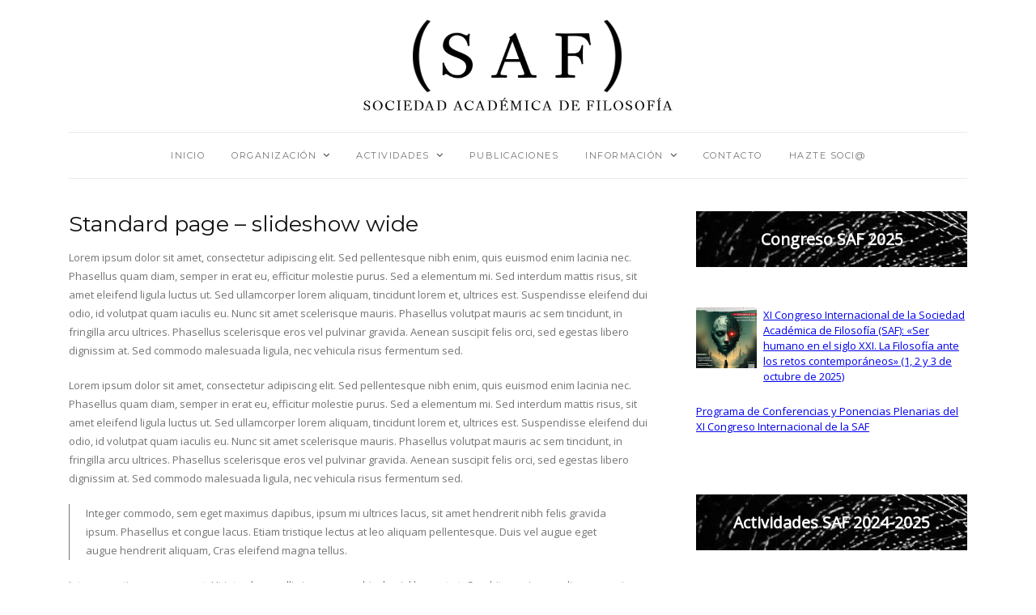

--- FILE ---
content_type: text/html; charset=UTF-8
request_url: http://safil.es/standard-page-slideshow-wide
body_size: 11745
content:
<!DOCTYPE html>
<html lang="es">
	<head>
		<meta charset="UTF-8"/>
		<!-- responsive meta tag -->
		<meta name="viewport" content="width=device-width, initial-scale=1.0" />
		<link rel="pingback" href="http://safil.es/xmlrpc.php"/>
		<title>Standard page &#8211; slideshow wide &#8211; SAF &#8211; Sociedad Académica de Filosofa</title>
<meta name='robots' content='max-image-preview:large' />
	<style>img:is([sizes="auto" i], [sizes^="auto," i]) { contain-intrinsic-size: 3000px 1500px }</style>
	<link rel='dns-prefetch' href='//fonts.googleapis.com' />
<link rel="alternate" type="application/rss+xml" title="SAF - Sociedad Académica de Filosofa &raquo; Feed" href="http://safil.es/feed" />
<link rel="alternate" type="application/rss+xml" title="SAF - Sociedad Académica de Filosofa &raquo; Feed de los comentarios" href="http://safil.es/comments/feed" />
<script type="text/javascript">
/* <![CDATA[ */
window._wpemojiSettings = {"baseUrl":"https:\/\/s.w.org\/images\/core\/emoji\/16.0.1\/72x72\/","ext":".png","svgUrl":"https:\/\/s.w.org\/images\/core\/emoji\/16.0.1\/svg\/","svgExt":".svg","source":{"concatemoji":"http:\/\/safil.es\/wp-includes\/js\/wp-emoji-release.min.js?ver=6.8.3"}};
/*! This file is auto-generated */
!function(s,n){var o,i,e;function c(e){try{var t={supportTests:e,timestamp:(new Date).valueOf()};sessionStorage.setItem(o,JSON.stringify(t))}catch(e){}}function p(e,t,n){e.clearRect(0,0,e.canvas.width,e.canvas.height),e.fillText(t,0,0);var t=new Uint32Array(e.getImageData(0,0,e.canvas.width,e.canvas.height).data),a=(e.clearRect(0,0,e.canvas.width,e.canvas.height),e.fillText(n,0,0),new Uint32Array(e.getImageData(0,0,e.canvas.width,e.canvas.height).data));return t.every(function(e,t){return e===a[t]})}function u(e,t){e.clearRect(0,0,e.canvas.width,e.canvas.height),e.fillText(t,0,0);for(var n=e.getImageData(16,16,1,1),a=0;a<n.data.length;a++)if(0!==n.data[a])return!1;return!0}function f(e,t,n,a){switch(t){case"flag":return n(e,"\ud83c\udff3\ufe0f\u200d\u26a7\ufe0f","\ud83c\udff3\ufe0f\u200b\u26a7\ufe0f")?!1:!n(e,"\ud83c\udde8\ud83c\uddf6","\ud83c\udde8\u200b\ud83c\uddf6")&&!n(e,"\ud83c\udff4\udb40\udc67\udb40\udc62\udb40\udc65\udb40\udc6e\udb40\udc67\udb40\udc7f","\ud83c\udff4\u200b\udb40\udc67\u200b\udb40\udc62\u200b\udb40\udc65\u200b\udb40\udc6e\u200b\udb40\udc67\u200b\udb40\udc7f");case"emoji":return!a(e,"\ud83e\udedf")}return!1}function g(e,t,n,a){var r="undefined"!=typeof WorkerGlobalScope&&self instanceof WorkerGlobalScope?new OffscreenCanvas(300,150):s.createElement("canvas"),o=r.getContext("2d",{willReadFrequently:!0}),i=(o.textBaseline="top",o.font="600 32px Arial",{});return e.forEach(function(e){i[e]=t(o,e,n,a)}),i}function t(e){var t=s.createElement("script");t.src=e,t.defer=!0,s.head.appendChild(t)}"undefined"!=typeof Promise&&(o="wpEmojiSettingsSupports",i=["flag","emoji"],n.supports={everything:!0,everythingExceptFlag:!0},e=new Promise(function(e){s.addEventListener("DOMContentLoaded",e,{once:!0})}),new Promise(function(t){var n=function(){try{var e=JSON.parse(sessionStorage.getItem(o));if("object"==typeof e&&"number"==typeof e.timestamp&&(new Date).valueOf()<e.timestamp+604800&&"object"==typeof e.supportTests)return e.supportTests}catch(e){}return null}();if(!n){if("undefined"!=typeof Worker&&"undefined"!=typeof OffscreenCanvas&&"undefined"!=typeof URL&&URL.createObjectURL&&"undefined"!=typeof Blob)try{var e="postMessage("+g.toString()+"("+[JSON.stringify(i),f.toString(),p.toString(),u.toString()].join(",")+"));",a=new Blob([e],{type:"text/javascript"}),r=new Worker(URL.createObjectURL(a),{name:"wpTestEmojiSupports"});return void(r.onmessage=function(e){c(n=e.data),r.terminate(),t(n)})}catch(e){}c(n=g(i,f,p,u))}t(n)}).then(function(e){for(var t in e)n.supports[t]=e[t],n.supports.everything=n.supports.everything&&n.supports[t],"flag"!==t&&(n.supports.everythingExceptFlag=n.supports.everythingExceptFlag&&n.supports[t]);n.supports.everythingExceptFlag=n.supports.everythingExceptFlag&&!n.supports.flag,n.DOMReady=!1,n.readyCallback=function(){n.DOMReady=!0}}).then(function(){return e}).then(function(){var e;n.supports.everything||(n.readyCallback(),(e=n.source||{}).concatemoji?t(e.concatemoji):e.wpemoji&&e.twemoji&&(t(e.twemoji),t(e.wpemoji)))}))}((window,document),window._wpemojiSettings);
/* ]]> */
</script>
<style id='wp-emoji-styles-inline-css' type='text/css'>

	img.wp-smiley, img.emoji {
		display: inline !important;
		border: none !important;
		box-shadow: none !important;
		height: 1em !important;
		width: 1em !important;
		margin: 0 0.07em !important;
		vertical-align: -0.1em !important;
		background: none !important;
		padding: 0 !important;
	}
</style>
<link rel='stylesheet' id='wp-block-library-css' href='http://safil.es/wp-includes/css/dist/block-library/style.min.css?ver=6.8.3' type='text/css' media='all' />
<style id='classic-theme-styles-inline-css' type='text/css'>
/*! This file is auto-generated */
.wp-block-button__link{color:#fff;background-color:#32373c;border-radius:9999px;box-shadow:none;text-decoration:none;padding:calc(.667em + 2px) calc(1.333em + 2px);font-size:1.125em}.wp-block-file__button{background:#32373c;color:#fff;text-decoration:none}
</style>
<style id='global-styles-inline-css' type='text/css'>
:root{--wp--preset--aspect-ratio--square: 1;--wp--preset--aspect-ratio--4-3: 4/3;--wp--preset--aspect-ratio--3-4: 3/4;--wp--preset--aspect-ratio--3-2: 3/2;--wp--preset--aspect-ratio--2-3: 2/3;--wp--preset--aspect-ratio--16-9: 16/9;--wp--preset--aspect-ratio--9-16: 9/16;--wp--preset--color--black: #000000;--wp--preset--color--cyan-bluish-gray: #abb8c3;--wp--preset--color--white: #ffffff;--wp--preset--color--pale-pink: #f78da7;--wp--preset--color--vivid-red: #cf2e2e;--wp--preset--color--luminous-vivid-orange: #ff6900;--wp--preset--color--luminous-vivid-amber: #fcb900;--wp--preset--color--light-green-cyan: #7bdcb5;--wp--preset--color--vivid-green-cyan: #00d084;--wp--preset--color--pale-cyan-blue: #8ed1fc;--wp--preset--color--vivid-cyan-blue: #0693e3;--wp--preset--color--vivid-purple: #9b51e0;--wp--preset--gradient--vivid-cyan-blue-to-vivid-purple: linear-gradient(135deg,rgba(6,147,227,1) 0%,rgb(155,81,224) 100%);--wp--preset--gradient--light-green-cyan-to-vivid-green-cyan: linear-gradient(135deg,rgb(122,220,180) 0%,rgb(0,208,130) 100%);--wp--preset--gradient--luminous-vivid-amber-to-luminous-vivid-orange: linear-gradient(135deg,rgba(252,185,0,1) 0%,rgba(255,105,0,1) 100%);--wp--preset--gradient--luminous-vivid-orange-to-vivid-red: linear-gradient(135deg,rgba(255,105,0,1) 0%,rgb(207,46,46) 100%);--wp--preset--gradient--very-light-gray-to-cyan-bluish-gray: linear-gradient(135deg,rgb(238,238,238) 0%,rgb(169,184,195) 100%);--wp--preset--gradient--cool-to-warm-spectrum: linear-gradient(135deg,rgb(74,234,220) 0%,rgb(151,120,209) 20%,rgb(207,42,186) 40%,rgb(238,44,130) 60%,rgb(251,105,98) 80%,rgb(254,248,76) 100%);--wp--preset--gradient--blush-light-purple: linear-gradient(135deg,rgb(255,206,236) 0%,rgb(152,150,240) 100%);--wp--preset--gradient--blush-bordeaux: linear-gradient(135deg,rgb(254,205,165) 0%,rgb(254,45,45) 50%,rgb(107,0,62) 100%);--wp--preset--gradient--luminous-dusk: linear-gradient(135deg,rgb(255,203,112) 0%,rgb(199,81,192) 50%,rgb(65,88,208) 100%);--wp--preset--gradient--pale-ocean: linear-gradient(135deg,rgb(255,245,203) 0%,rgb(182,227,212) 50%,rgb(51,167,181) 100%);--wp--preset--gradient--electric-grass: linear-gradient(135deg,rgb(202,248,128) 0%,rgb(113,206,126) 100%);--wp--preset--gradient--midnight: linear-gradient(135deg,rgb(2,3,129) 0%,rgb(40,116,252) 100%);--wp--preset--font-size--small: 13px;--wp--preset--font-size--medium: 20px;--wp--preset--font-size--large: 36px;--wp--preset--font-size--x-large: 42px;--wp--preset--spacing--20: 0.44rem;--wp--preset--spacing--30: 0.67rem;--wp--preset--spacing--40: 1rem;--wp--preset--spacing--50: 1.5rem;--wp--preset--spacing--60: 2.25rem;--wp--preset--spacing--70: 3.38rem;--wp--preset--spacing--80: 5.06rem;--wp--preset--shadow--natural: 6px 6px 9px rgba(0, 0, 0, 0.2);--wp--preset--shadow--deep: 12px 12px 50px rgba(0, 0, 0, 0.4);--wp--preset--shadow--sharp: 6px 6px 0px rgba(0, 0, 0, 0.2);--wp--preset--shadow--outlined: 6px 6px 0px -3px rgba(255, 255, 255, 1), 6px 6px rgba(0, 0, 0, 1);--wp--preset--shadow--crisp: 6px 6px 0px rgba(0, 0, 0, 1);}:where(.is-layout-flex){gap: 0.5em;}:where(.is-layout-grid){gap: 0.5em;}body .is-layout-flex{display: flex;}.is-layout-flex{flex-wrap: wrap;align-items: center;}.is-layout-flex > :is(*, div){margin: 0;}body .is-layout-grid{display: grid;}.is-layout-grid > :is(*, div){margin: 0;}:where(.wp-block-columns.is-layout-flex){gap: 2em;}:where(.wp-block-columns.is-layout-grid){gap: 2em;}:where(.wp-block-post-template.is-layout-flex){gap: 1.25em;}:where(.wp-block-post-template.is-layout-grid){gap: 1.25em;}.has-black-color{color: var(--wp--preset--color--black) !important;}.has-cyan-bluish-gray-color{color: var(--wp--preset--color--cyan-bluish-gray) !important;}.has-white-color{color: var(--wp--preset--color--white) !important;}.has-pale-pink-color{color: var(--wp--preset--color--pale-pink) !important;}.has-vivid-red-color{color: var(--wp--preset--color--vivid-red) !important;}.has-luminous-vivid-orange-color{color: var(--wp--preset--color--luminous-vivid-orange) !important;}.has-luminous-vivid-amber-color{color: var(--wp--preset--color--luminous-vivid-amber) !important;}.has-light-green-cyan-color{color: var(--wp--preset--color--light-green-cyan) !important;}.has-vivid-green-cyan-color{color: var(--wp--preset--color--vivid-green-cyan) !important;}.has-pale-cyan-blue-color{color: var(--wp--preset--color--pale-cyan-blue) !important;}.has-vivid-cyan-blue-color{color: var(--wp--preset--color--vivid-cyan-blue) !important;}.has-vivid-purple-color{color: var(--wp--preset--color--vivid-purple) !important;}.has-black-background-color{background-color: var(--wp--preset--color--black) !important;}.has-cyan-bluish-gray-background-color{background-color: var(--wp--preset--color--cyan-bluish-gray) !important;}.has-white-background-color{background-color: var(--wp--preset--color--white) !important;}.has-pale-pink-background-color{background-color: var(--wp--preset--color--pale-pink) !important;}.has-vivid-red-background-color{background-color: var(--wp--preset--color--vivid-red) !important;}.has-luminous-vivid-orange-background-color{background-color: var(--wp--preset--color--luminous-vivid-orange) !important;}.has-luminous-vivid-amber-background-color{background-color: var(--wp--preset--color--luminous-vivid-amber) !important;}.has-light-green-cyan-background-color{background-color: var(--wp--preset--color--light-green-cyan) !important;}.has-vivid-green-cyan-background-color{background-color: var(--wp--preset--color--vivid-green-cyan) !important;}.has-pale-cyan-blue-background-color{background-color: var(--wp--preset--color--pale-cyan-blue) !important;}.has-vivid-cyan-blue-background-color{background-color: var(--wp--preset--color--vivid-cyan-blue) !important;}.has-vivid-purple-background-color{background-color: var(--wp--preset--color--vivid-purple) !important;}.has-black-border-color{border-color: var(--wp--preset--color--black) !important;}.has-cyan-bluish-gray-border-color{border-color: var(--wp--preset--color--cyan-bluish-gray) !important;}.has-white-border-color{border-color: var(--wp--preset--color--white) !important;}.has-pale-pink-border-color{border-color: var(--wp--preset--color--pale-pink) !important;}.has-vivid-red-border-color{border-color: var(--wp--preset--color--vivid-red) !important;}.has-luminous-vivid-orange-border-color{border-color: var(--wp--preset--color--luminous-vivid-orange) !important;}.has-luminous-vivid-amber-border-color{border-color: var(--wp--preset--color--luminous-vivid-amber) !important;}.has-light-green-cyan-border-color{border-color: var(--wp--preset--color--light-green-cyan) !important;}.has-vivid-green-cyan-border-color{border-color: var(--wp--preset--color--vivid-green-cyan) !important;}.has-pale-cyan-blue-border-color{border-color: var(--wp--preset--color--pale-cyan-blue) !important;}.has-vivid-cyan-blue-border-color{border-color: var(--wp--preset--color--vivid-cyan-blue) !important;}.has-vivid-purple-border-color{border-color: var(--wp--preset--color--vivid-purple) !important;}.has-vivid-cyan-blue-to-vivid-purple-gradient-background{background: var(--wp--preset--gradient--vivid-cyan-blue-to-vivid-purple) !important;}.has-light-green-cyan-to-vivid-green-cyan-gradient-background{background: var(--wp--preset--gradient--light-green-cyan-to-vivid-green-cyan) !important;}.has-luminous-vivid-amber-to-luminous-vivid-orange-gradient-background{background: var(--wp--preset--gradient--luminous-vivid-amber-to-luminous-vivid-orange) !important;}.has-luminous-vivid-orange-to-vivid-red-gradient-background{background: var(--wp--preset--gradient--luminous-vivid-orange-to-vivid-red) !important;}.has-very-light-gray-to-cyan-bluish-gray-gradient-background{background: var(--wp--preset--gradient--very-light-gray-to-cyan-bluish-gray) !important;}.has-cool-to-warm-spectrum-gradient-background{background: var(--wp--preset--gradient--cool-to-warm-spectrum) !important;}.has-blush-light-purple-gradient-background{background: var(--wp--preset--gradient--blush-light-purple) !important;}.has-blush-bordeaux-gradient-background{background: var(--wp--preset--gradient--blush-bordeaux) !important;}.has-luminous-dusk-gradient-background{background: var(--wp--preset--gradient--luminous-dusk) !important;}.has-pale-ocean-gradient-background{background: var(--wp--preset--gradient--pale-ocean) !important;}.has-electric-grass-gradient-background{background: var(--wp--preset--gradient--electric-grass) !important;}.has-midnight-gradient-background{background: var(--wp--preset--gradient--midnight) !important;}.has-small-font-size{font-size: var(--wp--preset--font-size--small) !important;}.has-medium-font-size{font-size: var(--wp--preset--font-size--medium) !important;}.has-large-font-size{font-size: var(--wp--preset--font-size--large) !important;}.has-x-large-font-size{font-size: var(--wp--preset--font-size--x-large) !important;}
:where(.wp-block-post-template.is-layout-flex){gap: 1.25em;}:where(.wp-block-post-template.is-layout-grid){gap: 1.25em;}
:where(.wp-block-columns.is-layout-flex){gap: 2em;}:where(.wp-block-columns.is-layout-grid){gap: 2em;}
:root :where(.wp-block-pullquote){font-size: 1.5em;line-height: 1.6;}
</style>
<link rel='stylesheet' id='contact-form-7-css' href='http://safil.es/wp-content/plugins/contact-form-7/includes/css/styles.css?ver=6.0.6' type='text/css' media='all' />
<link rel='stylesheet' id='ultimate-post-list-public-style-css' href='http://safil.es/wp-content/plugins/ultimate-post-list/public/css/ultimate-post-list-public.css?ver=5.2.7.1' type='text/css' media='all' />
<link rel='stylesheet' id='grace_main_style-css' href='http://safil.es/wp-content/themes/grace-minimal-theme/assets/css/style.min.css?ver=1.0.5' type='text/css' media='all' />
<style id='grace_main_style-inline-css' type='text/css'>

			body.boxed{background-color:f5f5f5;}
			#main-content{background-color:ffffff!important;}
		
			
			@media (min-width:991px){
				#site-logo{padding-top:20px;padding-bottom:10px;}
				#site-logo, #site-logo img{max-width:400px;}
				
				.header-style-2 #site-logo, .header-style-2 #site-logo img{max-width:130px;}
			}
			
			@media (max-width: 991px) {
				#site-logo, #site-logo img{max-width:115px!important;}
			}
		
		
			#site-header-inner{background-color:ffffff!important;}
			
			#header-top{background-color:f5f5f5!important;}
			#header-search .fa,#header-search input[type=text],#header-search input[type=text]::-webkit-input-placeholder,.header-social li a{color:757575;}
			.header-social li a:hover{color:111111;}
			
			#header-navigation{background-color:ffffff!important;}
			#header-navigation #header-nav{border-color:eaeaea;}
		
			.menu .menu-item > a,.menu .sub-menu li a,.menu > li:after{color:757575!important;}
			.menu > li > a:hover, .submenu-active, #header-nav .menu-item > a.active,.menu .menu-item > a:hover, .menu .page_item > a:hover{color:111111!important;}
			.menu .sub-menu{background-color:ffffff;border-color:f5f5f5;}
			.menu .sub-menu li a:hover{background-color:f5f5f5;}
		
			.header-style-2 #header-nav{margin-top:40px;}
			.header-style-2 .medium-header-container{padding-bottom:15px;}
			
			@media (max-width: 991px) {
				#mobile-nav-icon span{background-color:757575!important;}
				.menu-item-has-children .sub-drop-icon, .page_item_has_children .sub-drop-icon{color:757575!important;}
				
				#header-nav{background-color:ffffff!important;}
				#header-nav.menu-active,#header-nav .menu-item > a, #header-nav .page_item > a{border-color:f5f5f5!important;}
			}
		
		
			.footer-social li a{color:757575;}
			.footer-social li a:hover{color:111111;}
			#footer-bottom{background-color:eaeaea;}
			#footer-copyright{color:757575;}
			#scroll-top{background-color:C7C7C7;}
			#scroll-top:hover{background-color:111111;}
			#scroll-top span{color:ffffff;}
			#scroll-top:hover span{color:ffffff;}
		
			.primary-button,.search-widget #searchsubmit, .sidebar-widget input[type=submit], .comment-respond .submit,.sidebar-widget .tagcloud a,.post-password-form input[type=submit]{background-color:eaeaea;border-color:eaeaea!important;color:757575!important;}
			.primary-button:hover,.search-widget #searchsubmit:hover, .sidebar-widget input[type=submit]:hover, .comment-respond .submit:hover,.sidebar-widget .tagcloud a:hover,.post-password-form input[type=submit]:hover{background-color:757575;border-color:757575!important;color:f5f5f5!important;}
			.widget_calendar .calendar_wrap #today,.post-tags a:hover{background-color:757575;}
		
			.page-newsletter input[type=submit]{background-color:e8e8e8!important;border-color:e8e8e8!important;color:757575!important;}
			.page-newsletter input[type=submit]:hover{background-color:757575!important;border-color:757575!important;color:f5f5f5!important;}
			
			.featured-content-area .primary-button{background-color:e8e8e8!important;border-color:e8e8e8!important;color:757575!important;}
			.featured-content-area .primary-button:hover{background-color:757575!important;border-color:757575!important;color:f5f5f5!important;}
		
			.featured-content-area h2,.featured-content-area h2 a{color:111111;}
			.featured-content-area p{color:757575;}
			.featured-content-area .post-categories li,.featured-content-area .post-categories li a,a.featured-slide .post-categories li{color:757575;}
		
			.slideshow-btn{color:757575;}
			.carousel .owl-dot,.carousel .owl-dot.active{background-color:757575;}
		
			.widget-social-icons li a{color:757575;}
			.widget-social-icons li a:hover{color:111111;}
		
			.input-field, .input-textarea{border-color:e6e6e6;}
			.input-field:focus, .input-textarea:focus, .input-field:hover, .input-textarea:hover{border-color:111111;}
		
</style>
<link rel='stylesheet' id='grace-fonts-css' href='//fonts.googleapis.com/css?family=Montserrat%7COpen+Sans%3A400%2C400&#038;ver=1.0' type='text/css' media='all' />
<script type="text/javascript" src="http://safil.es/wp-includes/js/jquery/jquery.min.js?ver=3.7.1" id="jquery-core-js"></script>
<script type="text/javascript" src="http://safil.es/wp-includes/js/jquery/jquery-migrate.min.js?ver=3.4.1" id="jquery-migrate-js"></script>
<script type="text/javascript" id="ultimate-post-list-js-extra">
/* <![CDATA[ */
var upl_vars = {"upl_nonce":"816dc1a241","ajaxurl":"http:\/\/safil.es\/wp-admin\/admin-ajax.php"};
/* ]]> */
</script>
<script type="text/javascript" src="http://safil.es/wp-content/plugins/ultimate-post-list/public/js/ultimate-post-list-public.min.js?ver=5.2.7.1" id="ultimate-post-list-js"></script>
<link rel="https://api.w.org/" href="http://safil.es/wp-json/" /><link rel="alternate" title="JSON" type="application/json" href="http://safil.es/wp-json/wp/v2/pages/251" /><link rel="EditURI" type="application/rsd+xml" title="RSD" href="http://safil.es/xmlrpc.php?rsd" />
<meta name="generator" content="WordPress 6.8.3" />
<link rel="canonical" href="http://safil.es/standard-page-slideshow-wide" />
<link rel='shortlink' href='http://safil.es/?p=251' />
<link rel="alternate" title="oEmbed (JSON)" type="application/json+oembed" href="http://safil.es/wp-json/oembed/1.0/embed?url=http%3A%2F%2Fsafil.es%2Fstandard-page-slideshow-wide" />
<link rel="alternate" title="oEmbed (XML)" type="text/xml+oembed" href="http://safil.es/wp-json/oembed/1.0/embed?url=http%3A%2F%2Fsafil.es%2Fstandard-page-slideshow-wide&#038;format=xml" />
	<link rel="preconnect" href="https://fonts.googleapis.com">
	<link rel="preconnect" href="https://fonts.gstatic.com">
			<style type="text/css" id="wp-custom-css">
			.titulo_sidebar{
	background: url(http://safil.es/wp-content/uploads/2018/01/portada1a.jpg) 0 0 repeat-x;
    position: relative;
    padding: 20px 10px;
    color: #ffffff;
    text-align: center;
}

.page-content h4{
	margin-bottom: 0px;
	margin-top: 40px;
}		</style>
			<style id="egf-frontend-styles" type="text/css">
		p {} .featured-content-area h2 {color: #ffffff;font-family: 'serif', sans-serif;font-style: italic;font-weight: 400;} .featured-content-area p {color: #ffffff;font-size: 15px;} .page-content p {} h1 {} h2 {} h3 {} h4 {} h5 {} h6 {} 	</style>
		</head>

	<body class="wp-singular page-template-default page page-id-251 wp-theme-grace-minimal-theme">
	
				
		<header id="site-header" class=" partial-header">
			
			<div id="site-header-inner">

				<!-- header top -->
								
				

<!-- header middle -->
<div id="header-middle">
	<div class="container">
	
		<div class="medium-header-container clearfix">
		
						
			<!-- Site logo -->
			<a href="http://safil.es/" id="site-logo">
				<img src="http://safil.es/wp-content/uploads/2018/01/logo-saf-ok3.png" alt="Site Logo">
			</a>

			<!-- Mobile burger icon -->
			<div id="mobile-nav-button">
				<div id="mobile-nav-icon">
					<span></span>
					<span></span>
					<span></span>
					<span></span>
				</div>
			</div>
			
		</div>

	</div>
</div>

<!-- header navigation -->
<div id="header-navigation" class="nav-fixed">
	<div class="container">
		
		<nav id="header-nav">
			<ul id="nav-ul" class="menu font-montserrat-reg clearfix"><li id="menu-item-341" class="menu-item menu-item-type-custom menu-item-object-custom menu-item-home menu-item-341"><a href="https://safil.es/">Inicio</a></li>
<li id="menu-item-439" class="menu-item menu-item-type-custom menu-item-object-custom menu-item-has-children menu-item-439"><a>Organización</a>
<ul class="sub-menu">
	<li id="menu-item-519" class="menu-item menu-item-type-post_type menu-item-object-page menu-item-519"><a href="http://safil.es/mision">Misión</a></li>
	<li id="menu-item-384" class="menu-item menu-item-type-post_type menu-item-object-page menu-item-384"><a href="http://safil.es/standard-page-image">Junta Directiva</a></li>
	<li id="menu-item-442" class="menu-item menu-item-type-post_type menu-item-object-page menu-item-442"><a href="http://safil.es/lista-de-socios">Lista de soci@s</a></li>
	<li id="menu-item-445" class="menu-item menu-item-type-post_type menu-item-object-page menu-item-445"><a href="http://safil.es/estatutos">Estatutos</a></li>
</ul>
</li>
<li id="menu-item-461" class="menu-item menu-item-type-custom menu-item-object-custom menu-item-has-children menu-item-461"><a>Actividades</a>
<ul class="sub-menu">
	<li id="menu-item-1622" class="menu-item menu-item-type-taxonomy menu-item-object-category menu-item-1622"><a href="http://safil.es/category/congreso-saf-2025">Congreso SAF 2025</a></li>
	<li id="menu-item-1412" class="menu-item menu-item-type-taxonomy menu-item-object-category menu-item-1412"><a href="http://safil.es/category/congreso-saf-2023">Congreso SAF 2023</a></li>
	<li id="menu-item-464" class="menu-item menu-item-type-custom menu-item-object-custom menu-item-has-children menu-item-464"><a>Actividades SAF</a>
	<ul class="sub-menu">
		<li id="menu-item-1621" class="menu-item menu-item-type-taxonomy menu-item-object-category menu-item-1621"><a href="http://safil.es/category/actividades-saf-2024">Actividades SAF 2024-2025</a></li>
		<li id="menu-item-1093" class="menu-item menu-item-type-taxonomy menu-item-object-category menu-item-1093"><a href="http://safil.es/category/actividades-saf-2021">Actividades SAF 2021</a></li>
		<li id="menu-item-860" class="menu-item menu-item-type-post_type menu-item-object-page menu-item-860"><a href="http://safil.es/informacion-general">IX Congreso SAF 2019</a></li>
		<li id="menu-item-541" class="menu-item menu-item-type-post_type menu-item-object-page menu-item-541"><a href="http://safil.es/congresos-saf">Histórico de congresos SAF</a></li>
		<li id="menu-item-471" class="menu-item menu-item-type-taxonomy menu-item-object-category menu-item-471"><a href="http://safil.es/category/acta-de-congresos">Acta de congresos</a></li>
	</ul>
</li>
</ul>
</li>
<li id="menu-item-562" class="menu-item menu-item-type-post_type menu-item-object-page menu-item-562"><a href="http://safil.es/novedades-editoriales">Publicaciones</a></li>
<li id="menu-item-481" class="menu-item menu-item-type-custom menu-item-object-custom menu-item-has-children menu-item-481"><a>Información</a>
<ul class="sub-menu">
	<li id="menu-item-488" class="menu-item menu-item-type-post_type menu-item-object-page menu-item-488"><a href="http://safil.es/actas">Actas</a></li>
	<li id="menu-item-437" class="menu-item menu-item-type-post_type menu-item-object-page menu-item-437"><a href="http://safil.es/legislacion">Legislación</a></li>
	<li id="menu-item-487" class="menu-item menu-item-type-post_type menu-item-object-page menu-item-487"><a href="http://safil.es/documentos">Documentos</a></li>
</ul>
</li>
<li id="menu-item-343" class="menu-item menu-item-type-post_type menu-item-object-page menu-item-343"><a href="http://safil.es/contact">Contacto</a></li>
<li id="menu-item-478" class="menu-item menu-item-type-post_type menu-item-object-page menu-item-478"><a href="http://safil.es/hazte-socio">Hazte soci@</a></li>
</ul>		</nav>
	
	</div>
</div>		
			</div>
		</header>
<div id="main-content">
	
	
	
	<!-- page content -->
	<div class="page-section">
		<div class="container">
		
						
			
			<div class="row">
				
				<!-- page content -->
				<div class="col-xlarge-8 col-medium-8 ">
				
					
											<h1 class="font-montserrat-reg page-heading">Standard page &#8211; slideshow wide</h1>
									
					<!-- main text content -->
					<div class="page-content clearfix">
						<p>Lorem ipsum dolor sit amet, consectetur adipiscing elit. Sed pellentesque nibh enim, quis euismod enim lacinia nec. Phasellus quam diam, semper in erat eu, efficitur molestie purus. Sed a elementum mi. Sed interdum mattis risus, sit amet eleifend ligula luctus ut. Sed ullamcorper lorem aliquam, tincidunt lorem et, ultrices est. Suspendisse eleifend dui odio, id volutpat quam iaculis eu. Nunc sit amet scelerisque mauris. Phasellus volutpat mauris ac sem tincidunt, in fringilla arcu ultrices. Phasellus scelerisque eros vel pulvinar gravida. Aenean suscipit felis orci, sed egestas libero dignissim at. Sed commodo malesuada ligula, nec vehicula risus fermentum sed.</p>
<p>Lorem ipsum dolor sit amet, consectetur adipiscing elit. Sed pellentesque nibh enim, quis euismod enim lacinia nec. Phasellus quam diam, semper in erat eu, efficitur molestie purus. Sed a elementum mi. Sed interdum mattis risus, sit amet eleifend ligula luctus ut. Sed ullamcorper lorem aliquam, tincidunt lorem et, ultrices est. Suspendisse eleifend dui odio, id volutpat quam iaculis eu. Nunc sit amet scelerisque mauris. Phasellus volutpat mauris ac sem tincidunt, in fringilla arcu ultrices. Phasellus scelerisque eros vel pulvinar gravida. Aenean suscipit felis orci, sed egestas libero dignissim at. Sed commodo malesuada ligula, nec vehicula risus fermentum sed.</p>
<blockquote><p>Integer commodo, sem eget maximus dapibus, ipsum mi ultrices lacus, sit amet hendrerit nibh felis gravida ipsum. Phasellus et congue lacus. Etiam tristique lectus at leo aliquam pellentesque. Duis vel augue eget augue hendrerit aliquam, Cras eleifend magna tellus.</p></blockquote>
<p>Integer pretium posuere est. Ut interdum mollis ipsum, ac vehicula nisl laoreet et. Curabitur ac ipsum aliquam, varius purus at, lobortis purus. Maecenas quis sem dapibus, volutpat odio non, mattis dui. Nam eget urna nec mi tempor mollis vel nec felis. Cras tellus est, malesuada at leo vitae, lacinia pellentesque eros. Donec accumsan tincidunt velit.</p>
<p>Nullam dictum congue vestibulum. Suspendisse vitae nisl purus. Aliquam ullamcorper dolor rutrum eros tincidunt, non dapibus neque placerat. Vivamus vitae aliquam mauris. Vestibulum facilisis elit nec mi facilisis fringilla. Vivamus bibendum, orci at rutrum laoreet, nunc dui pellentesque ipsum, id bibendum erat urna sed mi. Proin fringilla, arcu ac aliquet lacinia, nulla nibh ornare sem, sit amet condimentum dui ex eget turpis. Duis in quam sit amet tortor lobortis placerat. Pellentesque molestie aliquam arcu quis accumsan. Phasellus facilisis mi eu turpis varius, at vestibulum massa pharetra. Curabitur consectetur interdum dignissim. Aliquam commodo tincidunt luctus. Mauris facilisis odio sed leo blandit, at lacinia quam imperdiet. Vestibulum diam mauris, laoreet quis sagittis nec, mollis maximus libero. Integer vitae orci nec est malesuada lobortis vitae nec diam. Donec dictum dolor ac elit dapibus ullamcorper.</p>
					</div>
					
					<!-- post pagination -->
					
					<!-- page comments -->
					<div class="post-comments-area font-reg">
						
					</div>
					
				</div>
				
				<!-- sidebar -->
									<div class="col-xlarge-4 col-medium-4 post-sidebar right-sidebar">
						<div class="widget_text sidebar-widget font-opensans-reg widget_custom_html"><div class="textwidget custom-html-widget"><h2 class="titulo_sidebar">
	Congreso SAF 2025
</h2></div></div><div class="sidebar-widget font-opensans-reg ultimate-post-list">
<div id="upl-list-1591" class="upl-list">
<ul>
<li class="upl-sticky"><div class="upl-post-thumbnail"><a href="http://safil.es/xi-congreso-internacional-de-la-sociedad-academica-de-filosofia"><img width="75" height="75" src="http://safil.es/wp-content/uploads/2024/11/Cartel-SAF-2025-online-150x150.jpg" class="attachment-75x75 size-75x75 wp-post-image" alt="" decoding="async" /></a></div><div class="upl-post-title"><a href="http://safil.es/xi-congreso-internacional-de-la-sociedad-academica-de-filosofia">XI Congreso Internacional de la Sociedad Académica de Filosofía (SAF): «Ser humano en el siglo XXI. La Filosofía ante los retos contemporáneos» (1, 2 y 3 de octubre de 2025)</a></div></li>
<li><div class="upl-post-title"><a href="http://safil.es/programa-de-conferencias-y-ponencias-plenarias-del-xi-congreso-internacional-de-la-saf">Programa de Conferencias y Ponencias Plenarias del XI Congreso Internacional de la SAF</a></div></li>
</ul>
</div>
</div>
<div class="widget_text sidebar-widget font-opensans-reg widget_custom_html"><div class="textwidget custom-html-widget"><h2 class="titulo_sidebar">
	Actividades SAF 2024-2025
</h2></div></div><div class="sidebar-widget font-opensans-reg ultimate-post-list">
<div id="upl-list-1590" class="upl-list">
<ul>
<li><div class="upl-post-thumbnail"><a href="http://safil.es/nota-informativa-congreso-ref"><img width="75" height="75" src="http://safil.es/wp-content/uploads/2024/11/III_congreso_internacional_red_espanola_filosofia-150x150.jpeg" class="attachment-75x75 size-75x75 wp-post-image" alt="" decoding="async" /></a></div><div class="upl-post-title"><a href="http://safil.es/nota-informativa-congreso-ref">Nota informativa. Participación del Seminario SAF sobre el estado del área de filosofía en el III Congreso Internacional de la REF (24-26/10/2024)</a></div></li>
</ul>
</div>
</div>
<div class="widget_text sidebar-widget font-opensans-reg widget_custom_html"><div class="textwidget custom-html-widget"><h2 class="titulo_sidebar">
	Congreso SAF 2023
</h2></div></div><div class="sidebar-widget font-opensans-reg ultimate-post-list">
<div id="upl-list-1415" class="upl-list">
<ul>
<li><div class="upl-post-thumbnail"><a href="http://safil.es/llamada-a-contribuciones-x-congreso-de-la-sociedad-academica-de-filosofia-democracia-emancipacion-y-sufrimiento-social-propuestas-filosoficas-para-un-futuro-incierto-hasta-el-20-de-junio"><img width="75" height="75" src="http://safil.es/wp-content/uploads/2023/03/Captura-de-pantalla-2023-03-28-a-las-14.44.07-150x150.png" class="attachment-75x75 size-75x75 wp-post-image" alt="" decoding="async" /></a></div><div class="upl-post-title"><a href="http://safil.es/llamada-a-contribuciones-x-congreso-de-la-sociedad-academica-de-filosofia-democracia-emancipacion-y-sufrimiento-social-propuestas-filosoficas-para-un-futuro-incierto-hasta-el-20-de-junio">PROGRAMA: X Congreso de la Sociedad Académica de Filosofía «Democracia, emancipación y sufrimiento social. Propuestas filosóficas para un futuro incierto» 25/10/2023 al 27/10/2023.</a></div></li>
</ul>
</div>
</div>
<div class="widget_text sidebar-widget font-opensans-reg widget_custom_html"><div class="textwidget custom-html-widget"><h2 class="titulo_sidebar">
	Actividades SAF 2021
</h2></div></div><div class="sidebar-widget font-opensans-reg ultimate-post-list">
<div id="upl-list-1086" class="upl-list">
<ul>
<li><div class="upl-post-thumbnail"><a href="http://safil.es/presentacion-del-libro-capitalismo-cansado-tensiones-ecopoliticas-del-desorden-global-martes-14-de-junio-de-2022-a-las-1130-ucm"><img width="75" height="75" src="http://safil.es/wp-content/uploads/2022/06/Captura-de-pantalla-2022-06-08-a-las-12.54.48-150x150.png" class="attachment-75x75 size-75x75 wp-post-image" alt="" decoding="async" loading="lazy" /></a></div><div class="upl-post-title"><a href="http://safil.es/presentacion-del-libro-capitalismo-cansado-tensiones-ecopoliticas-del-desorden-global-martes-14-de-junio-de-2022-a-las-1130-ucm">Presentación del libro: «Capitalismo cansado. Tensiones (eco)políticas del desorden global». Martes, 14 de junio de 2022. A las 11:30 UCM</a></div></li>
<li><div class="upl-post-thumbnail"><a href="http://safil.es/cuestiones-actuales-de-la-reflexion-feminista-v-feminismo-y-saberes"><img width="75" height="75" src="http://safil.es/wp-content/uploads/2022/05/Captura-de-pantalla-2022-05-16-a-las-17.57.12-150x150.png" class="attachment-75x75 size-75x75 wp-post-image" alt="" decoding="async" loading="lazy" /></a></div><div class="upl-post-title"><a href="http://safil.es/cuestiones-actuales-de-la-reflexion-feminista-v-feminismo-y-saberes">Cuestiones actuales de la reflexión feminista V. «Feminismo y saberes»</a></div></li>
<li><div class="upl-post-thumbnail"><a href="http://safil.es/jornada-saf-redes-de-investigacion-en-el-area-de-filosofia-en-espana"><img width="75" height="75" src="http://safil.es/wp-content/uploads/2021/10/Captura-de-pantalla-2021-10-28-a-las-17.04.38-150x150.png" class="attachment-75x75 size-75x75 wp-post-image" alt="" decoding="async" loading="lazy" /></a></div><div class="upl-post-title"><a href="http://safil.es/jornada-saf-redes-de-investigacion-en-el-area-de-filosofia-en-espana">JORNADA SAF:                «Redes de Investigación en el área de Filosofía en España»</a></div></li>
<li><div class="upl-post-thumbnail"><a href="http://safil.es/presentacion-del-libro-etica-demostrada-segun-el-orden-geometrico-de-baruch-spinoza-edicion-critica-y-version-en-castellano-a-cargo-de-pedro-lomba-trotta-2020"><img width="75" height="75" src="http://safil.es/wp-content/uploads/2021/10/Captura-de-pantalla-2021-10-21-a-las-18.49.56-150x150.png" class="attachment-75x75 size-75x75 wp-post-image" alt="" decoding="async" loading="lazy" /></a></div><div class="upl-post-title"><a href="http://safil.es/presentacion-del-libro-etica-demostrada-segun-el-orden-geometrico-de-baruch-spinoza-edicion-critica-y-version-en-castellano-a-cargo-de-pedro-lomba-trotta-2020">Presentación del libro: «Ética demostrada según el orden geométrico», de Baruch Spinoza. Edición crítica y versión en castellano a cargo de Pedro Lomba (Trotta, 2020)</a></div></li>
<li><div class="upl-post-thumbnail"><a href="http://safil.es/presentacion-online-del-libro-de-jeremy-bentham-sobre-el-homoerotismo-tres-ensayos-ineditos-martes-13-de-julio-a-las-18-h"><img width="75" height="75" src="http://safil.es/wp-content/uploads/2021/07/Captura-de-pantalla-2021-07-02-a-las-16.56.30-150x150.png" class="attachment-75x75 size-75x75 wp-post-image" alt="" decoding="async" loading="lazy" /></a></div><div class="upl-post-title"><a href="http://safil.es/presentacion-online-del-libro-de-jeremy-bentham-sobre-el-homoerotismo-tres-ensayos-ineditos-martes-13-de-julio-a-las-18-h">Presentación online del libro de Jeremy  Bentham «Sobre  el  homoerotismo.  Tres  ensayos  inéditos». Martes 13 de julio a las 18 h.</a></div></li>
</ul>
</div>
</div>
<div class="sidebar-widget font-opensans-reg widget_search"><form role="search" method="get" class="search-form" action="http://safil.es/">
				<label>
					<span class="screen-reader-text">Buscar:</span>
					<input type="search" class="search-field" placeholder="Buscar &hellip;" value="" name="s" />
				</label>
				<input type="submit" class="search-submit" value="Buscar" />
			</form></div>					</div>
							
			</div>
		
		</div>
	</div>
	
</div>
	
<!-- footer -->
<footer id="site-footer">

	<!-- footer Instagram feed -->
		
	<!-- footer bottom -->
			<div id="footer-bottom">
			<div class="container">
				<div id="footer-bottom-inner" class="clearfix">
				
											<!-- footer social icons -->
						<ul class="footer-social">
										<li>
				<a href="https://www.facebook.com/FilosofiaSAF?fref=ts" target="_blank">
					<i class="fa fa-facebook"></i>
				</a>
			</li>
					<li>
				<a href="https://twitter.com/FilosofiaSAF" target="_blank">
					<i class="fa fa-twitter"></i>
				</a>
			</li>
								</ul>
										
											<!-- scroll to top -->
						<div id="scroll-top" >
							<span class="fa fa-angle-up"></span>
						</div>
										
					<!-- copyright text -->
					<p id="footer-copyright" class="font-montserrat-reg">© 2018 Sociedad Académica de Filosofía</p>
				
				</div>
			</div>
		</div>
	
</footer>

<script type="speculationrules">
{"prefetch":[{"source":"document","where":{"and":[{"href_matches":"\/*"},{"not":{"href_matches":["\/wp-*.php","\/wp-admin\/*","\/wp-content\/uploads\/*","\/wp-content\/*","\/wp-content\/plugins\/*","\/wp-content\/themes\/grace-minimal-theme\/*","\/*\\?(.+)"]}},{"not":{"selector_matches":"a[rel~=\"nofollow\"]"}},{"not":{"selector_matches":".no-prefetch, .no-prefetch a"}}]},"eagerness":"conservative"}]}
</script>
<script type="text/javascript" src="http://safil.es/wp-includes/js/dist/hooks.min.js?ver=4d63a3d491d11ffd8ac6" id="wp-hooks-js"></script>
<script type="text/javascript" src="http://safil.es/wp-includes/js/dist/i18n.min.js?ver=5e580eb46a90c2b997e6" id="wp-i18n-js"></script>
<script type="text/javascript" id="wp-i18n-js-after">
/* <![CDATA[ */
wp.i18n.setLocaleData( { 'text direction\u0004ltr': [ 'ltr' ] } );
/* ]]> */
</script>
<script type="text/javascript" src="http://safil.es/wp-content/plugins/contact-form-7/includes/swv/js/index.js?ver=6.0.6" id="swv-js"></script>
<script type="text/javascript" id="contact-form-7-js-translations">
/* <![CDATA[ */
( function( domain, translations ) {
	var localeData = translations.locale_data[ domain ] || translations.locale_data.messages;
	localeData[""].domain = domain;
	wp.i18n.setLocaleData( localeData, domain );
} )( "contact-form-7", {"translation-revision-date":"2025-04-10 13:48:55+0000","generator":"GlotPress\/4.0.1","domain":"messages","locale_data":{"messages":{"":{"domain":"messages","plural-forms":"nplurals=2; plural=n != 1;","lang":"es"},"This contact form is placed in the wrong place.":["Este formulario de contacto est\u00e1 situado en el lugar incorrecto."],"Error:":["Error:"]}},"comment":{"reference":"includes\/js\/index.js"}} );
/* ]]> */
</script>
<script type="text/javascript" id="contact-form-7-js-before">
/* <![CDATA[ */
var wpcf7 = {
    "api": {
        "root": "http:\/\/safil.es\/wp-json\/",
        "namespace": "contact-form-7\/v1"
    }
};
/* ]]> */
</script>
<script type="text/javascript" src="http://safil.es/wp-content/plugins/contact-form-7/includes/js/index.js?ver=6.0.6" id="contact-form-7-js"></script>
<script type="text/javascript" src="http://safil.es/wp-content/themes/grace-minimal-theme/assets/js/main.min.js?ver=1.0" id="grace_main_js-js"></script>
<script type="text/javascript" src="http://safil.es/wp-includes/js/comment-reply.min.js?ver=6.8.3" id="comment-reply-js" async="async" data-wp-strategy="async"></script>
</body>
</html>

--- FILE ---
content_type: text/css
request_url: http://safil.es/wp-content/plugins/ultimate-post-list/public/css/ultimate-post-list-public.css?ver=5.2.7.1
body_size: 1497
content:
div.upl-list form, div.upl-list p { margin-bottom: 1em; }
div.upl-list form img { display: inline; padding-left: 1em; padding-right: 1em; box-shadow: none; vertical-align: middle; border: 0 none; }
div.upl-list ul { list-style: none outside none; overflow: hidden; margin-left: 0; margin-right: 0; padding-left: 0; padding-right: 0; }
div.upl-list ul li { margin: 0 0 1.5em; clear: both; }
div.upl-list ul li:last-child { margin-bottom: 0; }
#upl-list-1086 ul li img { width: 75px; height: 75px; display: inline; float: left; margin: 0px 8px 8px 0px; }
#upl-list-1086 ul li { margin-top: 0px; margin-bottom: 24px; margin-left: 0px; margin-right: 0px; }
#upl-list-1415 ul li img { width: 75px; height: 75px; display: inline; float: left; margin: 0px 8px 8px 0px; }
#upl-list-1415 ul li { margin-top: 0px; margin-bottom: 24px; margin-left: 0px; margin-right: 0px; }
#upl-list-1589 ul li img { width: 75px; height: 75px; display: inline; float: left; margin: 0px 8px 8px 0px; }
#upl-list-1589 ul li { margin-top: 0px; margin-bottom: 24px; margin-left: 0px; margin-right: 0px; }
#upl-list-1590 ul li img { width: 75px; height: 75px; display: inline; float: left; margin: 0px 8px 8px 0px; }
#upl-list-1590 ul li { margin-top: 0px; margin-bottom: 24px; margin-left: 0px; margin-right: 0px; }
#upl-list-1591 ul li img { width: 75px; height: 75px; display: inline; float: left; margin: 0px 8px 8px 0px; }
#upl-list-1591 ul li { margin-top: 0px; margin-bottom: 24px; margin-left: 0px; margin-right: 0px; }
